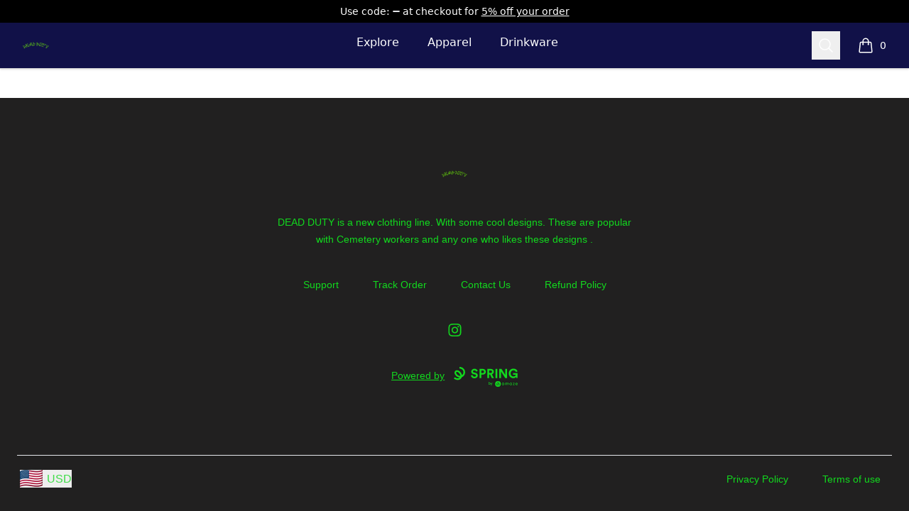

--- FILE ---
content_type: text/html; charset=utf-8
request_url: https://www.deadduty.com/listing/dead-duty-2005?product=87
body_size: 13949
content:
<!DOCTYPE html><html lang="en"><head><meta charSet="utf-8"/><meta name="viewport" content="width=device-width, initial-scale=1"/><link rel="stylesheet" href="/_next/static/css/0bf0876fc4c35dc8.css" data-precedence="next"/><link rel="stylesheet" href="/_next/static/css/2230b946a4f6ba6c.css" data-precedence="next"/><link rel="stylesheet" href="/_next/static/css/35fcb7e55b6c8128.css" data-precedence="next"/><link rel="stylesheet" href="/_next/static/css/54d67d5b6723d9ad.css" data-precedence="next"/><link rel="preload" as="script" fetchPriority="low" href="/_next/static/chunks/webpack-a515f70c97547fc2.js"/><script src="/_next/static/chunks/fd9d1056-7f14ed7b900e8602.js" async=""></script><script src="/_next/static/chunks/2117-3e63d5b11e36f298.js" async=""></script><script src="/_next/static/chunks/main-app-fb757dbf2494d41f.js" async=""></script><script src="/_next/static/chunks/4517-e47556b6982deabf.js" async=""></script><script src="/_next/static/chunks/8073-55938de9fb83387b.js" async=""></script><script src="/_next/static/chunks/7648-cd19b4f025351e65.js" async=""></script><script src="/_next/static/chunks/3554-21c4344e01292d8f.js" async=""></script><script src="/_next/static/chunks/8726-1abffdc4383fe99f.js" async=""></script><script src="/_next/static/chunks/2092-da240ff0ab5262d5.js" async=""></script><script src="/_next/static/chunks/977-b24d6ab36ed1ac26.js" async=""></script><script src="/_next/static/chunks/3773-834c55c4e36a9f6e.js" async=""></script><script src="/_next/static/chunks/7717-d920b685d3b3bbf4.js" async=""></script><script src="/_next/static/chunks/5707-ba5638d7eb484e09.js" async=""></script><script src="/_next/static/chunks/5903-e00591f7141fd2f0.js" async=""></script><script src="/_next/static/chunks/4714-c48d191f2dcf3f40.js" async=""></script><script src="/_next/static/chunks/app/store_/%5BencodedOrigin%5D/%5Bfulfillment%5D/%5Bcurrency%5D/%5BstoreSlug%5D/%5Bpage%5D/listing/%5BlistingId%5D/%5BproductId%5D/page-9ca447a218021777.js" async=""></script><script src="/_next/static/chunks/1081-95fee474469d8108.js" async=""></script><script src="/_next/static/chunks/1451-d08d323acb50cf34.js" async=""></script><script src="/_next/static/chunks/9660-38020ae3f363a581.js" async=""></script><script src="/_next/static/chunks/8003-81dede28ded6b989.js" async=""></script><script src="/_next/static/chunks/4311-7f26fc80d31e7c47.js" async=""></script><script src="/_next/static/chunks/app/layout-18190b8647ff4027.js" async=""></script><script src="/_next/static/chunks/3357-186527809bde98b5.js" async=""></script><script src="/_next/static/chunks/app/error-817f35757dfbb40e.js" async=""></script><script src="/_next/static/chunks/3145-cd0fd6bac37f5957.js" async=""></script><script src="/_next/static/chunks/app/not-found-1062bce175e1d2e8.js" async=""></script><script src="/_next/static/chunks/app/global-error-002cf38a85202493.js" async=""></script><script src="/_next/static/chunks/5520-f92c17e927572ca8.js" async=""></script><script src="/_next/static/chunks/188-49dace28e78744ce.js" async=""></script><script src="/_next/static/chunks/5824-6ac4375ce2c81809.js" async=""></script><script src="/_next/static/chunks/4569-6136cfea1b67afdd.js" async=""></script><script src="/_next/static/chunks/125-0246956f996ea994.js" async=""></script><script src="/_next/static/chunks/app/store_/%5BencodedOrigin%5D/%5Bfulfillment%5D/%5Bcurrency%5D/%5BstoreSlug%5D/%5Bpage%5D/layout-e5918215a092a479.js" async=""></script><script src="/_next/static/chunks/6542-44d3ce837b081785.js" async=""></script><script src="/_next/static/chunks/app/store_/%5BencodedOrigin%5D/%5Bfulfillment%5D/%5Bcurrency%5D/%5BstoreSlug%5D/%5Bpage%5D/listing/%5BlistingId%5D/%5BproductId%5D/layout-32d95cbdb6ea8a9b.js" async=""></script><title>DEAD DUTY 
 - DEAD DUTY</title><meta name="description" content="Classic fit, unisex. T-shirt fit is snug; size up for looser fit."/><link rel="canonical" href="http://www.deadduty.com/listing/dead-duty-2005?product=87"/><meta property="og:title" content="DEAD DUTY 
 - DEAD DUTY"/><meta property="og:description" content="Classic fit, unisex. T-shirt fit is snug; size up for looser fit."/><meta property="og:url" content="http://www.deadduty.com/listing/dead-duty-2005?product=87"/><meta property="og:site_name" content="DEAD DUTY 
"/><meta property="og:image" content="https://mockup-api.teespring.com/v3/image/lwIT6nHOQwJPhyB6nKXRE9wsTuc/500/500.jpg"/><meta property="og:type" content="website"/><meta name="twitter:card" content="summary_large_image"/><meta name="twitter:title" content="DEAD DUTY 
 - DEAD DUTY"/><meta name="twitter:description" content="Classic fit, unisex. T-shirt fit is snug; size up for looser fit."/><meta name="twitter:image" content="https://mockup-api.teespring.com/v3/image/lwIT6nHOQwJPhyB6nKXRE9wsTuc/500/500.jpg"/><link rel="icon" href="/favicon.png"/><link rel="icon" href="https://premium-storefronts.s3.amazonaws.com/storefronts/the-patriot-17/assets/favicon.png"/><script src="/_next/static/chunks/polyfills-42372ed130431b0a.js" noModule=""></script></head><body><!--$--><!--/$--><div class="Layout_container__mF4wc"><div class="Header_headerMainContainer___Ob9r "><div class="MessageBanner_container__1iCH5"><div class="MessageBanner_message__9ko9E fade-in-out"><div class="MessageBannerItemPromo_container__UFzYw"><p class="promocode_content">Use code:</p><button type="button" class="MessageBannerItemPromo_promoCodeButton__Lo6jn"></button><p class="MessageBannerItemPromo_hideInMobile__XEudm">at checkout</p><p class="flex space-x-1">for</p><div class="underline">5% off your order</div></div></div></div><div class="Header_headerContainer__Ta6Mf" style="background-color:#111148;color:#ffffff"><header class="Header_headerContent__S7CN0"><div class="Header_headerMain__dOUq7"><div class="BurgerButton_container__Oc0Zl " data-label="burger-button"><button type="button" class="BurgerButton_button__Hjfva" data-testid="burger-button"><span class="BurgerButton_srOnly__WPP_Z">Open menu</span><svg xmlns="http://www.w3.org/2000/svg" fill="none" viewBox="0 0 24 24" stroke-width="1.5" stroke="currentColor" aria-hidden="true" data-slot="icon" class="BurgerButton_icon__5cK4o"><path stroke-linecap="round" stroke-linejoin="round" d="M3.75 6.75h16.5M3.75 12h16.5m-16.5 5.25h16.5"></path></svg></button></div><div class="StoreLogo_storeLogoDiv__SrutM "><a href="/"><span class="sr-only">DEAD DUTY 
</span><div class="StoreLogo_storeLogoContainer__RFyZ3" style="max-height:44px"><img alt="store logo" data-testid="store-logo" loading="lazy" decoding="async" data-nimg="fill" class="StoreLogo_storeLogoImage__okoa8" style="position:absolute;height:100%;width:100%;left:0;top:0;right:0;bottom:0;color:transparent" src="https://premium-storefronts.s3.amazonaws.com/storefronts/the-patriot-17/assets/logo.png"/></div></a></div><nav aria-label="Top navigation" class="NavTop_componentWrapper__JP1OY"><div class="NavTop_navContentContainer__wn0X1"><div class="NavTop_collectionActiveClass__yJYoc NavTop_collectionDefaultClass__M_QVk false group delayed-fade-in"><a class="false NavTop_collectionLinkClass__ZkQWS" href="/">Explore</a><div class="NavTop_subCollectionClass__yz6E_ group-hover:flex"></div></div><div class="NavTop_collectionInActiveClass__Tadmd NavTop_collectionDefaultClass__M_QVk false group delayed-fade-in"><a class="false NavTop_collectionLinkClass__ZkQWS" href="/apparel">Apparel</a><div class="NavTop_subCollectionClass__yz6E_ group-hover:flex"><a class="NavTop_subCollectionDefaultClass__7KtpA" href="/unisex-men-s-t-shirts">Unisex / Men&#x27;s T-Shirts</a><a class="NavTop_subCollectionDefaultClass__7KtpA" href="/women-s-t-shirts">Women&#x27;s T-Shirts</a><a class="NavTop_subCollectionDefaultClass__7KtpA" href="/hoodies-sweatshirts">Hoodies &amp; Sweatshirts</a><a class="NavTop_subCollectionDefaultClass__7KtpA" href="/tank-tops">Tank Tops</a><a class="NavTop_subCollectionDefaultClass__7KtpA" href="/kids-babies">Kids &amp; Babies</a><a class="NavTop_subCollectionDefaultClass__7KtpA" href="/long-sleeve-tees">Long Sleeve Tees</a></div></div><div class="NavTop_collectionInActiveClass__Tadmd NavTop_collectionDefaultClass__M_QVk false group delayed-fade-in"><a class="false NavTop_collectionLinkClass__ZkQWS" href="/Drinkware">Drinkware</a><div class="NavTop_subCollectionClass__yz6E_ group-hover:flex"><a class="NavTop_subCollectionDefaultClass__7KtpA" href="/mugs">Mugs</a></div></div></div></nav><div class="Header_headerEnd__26BAf"><button type="button" class="SearchComponent_searchButton__uxa3e"><span class="sr-only">Search</span><svg xmlns="http://www.w3.org/2000/svg" fill="none" viewBox="0 0 24 24" stroke-width="1.5" stroke="currentColor" aria-hidden="true" data-slot="icon" class="SearchComponent_iconStyle__oc5Sg"><path stroke-linecap="round" stroke-linejoin="round" d="m21 21-5.197-5.197m0 0A7.5 7.5 0 1 0 5.196 5.196a7.5 7.5 0 0 0 10.607 10.607Z"></path></svg></button><div class="CartComponent_cartComponent__9yu2E" style="color:#ffffff"><a class="CartComponent_cartLink__sUEf5" href="/cart"><svg xmlns="http://www.w3.org/2000/svg" fill="none" viewBox="0 0 24 24" stroke-width="1.5" stroke="currentColor" aria-hidden="true" data-slot="icon" class="CartComponent_shoppingBagIcon__1ynyp"><path stroke-linecap="round" stroke-linejoin="round" d="M15.75 10.5V6a3.75 3.75 0 1 0-7.5 0v4.5m11.356-1.993 1.263 12c.07.665-.45 1.243-1.119 1.243H4.25a1.125 1.125 0 0 1-1.12-1.243l1.264-12A1.125 1.125 0 0 1 5.513 7.5h12.974c.576 0 1.059.435 1.119 1.007ZM8.625 10.5a.375.375 0 1 1-.75 0 .375.375 0 0 1 .75 0Zm7.5 0a.375.375 0 1 1-.75 0 .375.375 0 0 1 .75 0Z"></path></svg><span class="CartComponent_cartQuantityText__MSzNr">0</span><span class="CartComponent_srOnly__6QW81">items in cart, view bag</span></a></div></div></div></header></div></div><div class="flex-1"><main class="Layout_main__OvE9U "></main></div><footer aria-labelledby="footer-heading" style="background-color:#212020;color:#12d91e"><h2 id="footer-heading" class="Footer_footerHeading__K8Ukf">Footer</h2><div class="Footer_footerContainer__35uv8"><div class="Footer_footerInnerContainer__xAPTP"><div class="StoreLogo_storeLogoDiv__SrutM Footer_footerLogo__QyX_T"><a href="/"><span class="sr-only">DEAD DUTY 
</span><div class="StoreLogo_storeLogoContainer__RFyZ3" style="max-height:44px"><img alt="store logo" data-testid="store-logo" loading="lazy" decoding="async" data-nimg="fill" class="StoreLogo_storeLogoImage__okoa8" style="position:absolute;height:100%;width:100%;left:0;top:0;right:0;bottom:0;color:transparent" src="https://premium-storefronts.s3.amazonaws.com/storefronts/the-patriot-17/assets/logo.png"/></div></a></div><p class="Footer_aboutText__fnzvm">DEAD DUTY is a new clothing line. With some cool designs. These are popular 
with Cemetery workers and any one who likes these designs .</p><nav class="Footer_footerNav__GOTj_" aria-label="Footer"><div class="Footer_footerItem__FPwv3"><a class="Footer_footerLink__5gHlg" target="_blank" href="https://sprisupport.zendesk.com/hc/en-us/requests/new">Support</a></div><div class="Footer_footerItem__FPwv3"><a class="Footer_footerLink__5gHlg" target="_blank" href="https://teespring.com/track/?utm_source=store&amp;utm_medium=footer&amp;utm_campaign=track_order_link">Track Order</a></div><div class="Footer_footerItem__FPwv3"><a class="Footer_footerLink__5gHlg" target="_blank" href="https://sprisupport.zendesk.com/hc/en-us/requests/new">Contact Us</a></div><div class="Footer_footerItem__FPwv3"><a class="Footer_footerLink__5gHlg" target="_blank" href="https://sprisupport.zendesk.com/hc/en-us/articles/12171053036685-Returns-And-Cancellations">Refund Policy</a></div></nav><ul class="Footer_socialMediaContainer__JucEQ"><li class="Footer_socialMediaLink__LJjho" aria-label="Instagram"><a href="https://deadduty.com/"><span class="sr-only">Instagram</span><svg xmlns="http://www.w3.org/2000/svg" viewBox="0 0 24 24" fill="currentColor" stroke="currentColor" stroke-width="0" stroke-linecap="round" stroke-linejoin="round" class="Footer_socialMediaIcon__nD1vB" aria-hidden="true"><title>Instagram</title><path d="M12.499 7.37695C9.94498 7.37695 7.87598 9.44695 7.87598 12C7.87598 14.554 9.94498 16.624 12.499 16.624C15.051 16.624 17.122 14.554 17.122 12C17.122 9.44695 15.051 7.37695 12.499 7.37695ZM12.499 15.004C10.84 15.004 9.49498 13.659 9.49498 12.001C9.49498 10.342 10.84 8.99795 12.499 8.99795C14.158 8.99795 15.501 10.342 15.501 12.001C15.501 13.659 14.158 15.004 12.499 15.004Z"></path><path d="M17.306 8.28491C17.9014 8.28491 18.384 7.80227 18.384 7.20691C18.384 6.61154 17.9014 6.12891 17.306 6.12891C16.7107 6.12891 16.228 6.61154 16.228 7.20691C16.228 7.80227 16.7107 8.28491 17.306 8.28491Z"></path><path d="M21.033 6.11088C20.564 4.90188 19.609 3.94588 18.4 3.47888C17.701 3.21588 16.962 3.07488 16.214 3.05888C15.251 3.01688 14.946 3.00488 12.504 3.00488C10.062 3.00488 9.74901 3.00488 8.79401 3.05888C8.04801 3.07388 7.30901 3.21488 6.61001 3.47888C5.40001 3.94588 4.44501 4.90188 3.97701 6.11088C3.71401 6.81088 3.57301 7.54888 3.55801 8.29688C3.51501 9.25888 3.50201 9.56388 3.50201 12.0069C3.50201 14.4489 3.50201 14.7599 3.55801 15.7169C3.57301 16.4649 3.71401 17.2029 3.97701 17.9039C4.44601 19.1119 5.40101 20.0679 6.61101 20.5359C7.30701 20.8079 8.04601 20.9619 8.79601 20.9859C9.75901 21.0279 10.064 21.0409 12.506 21.0409C14.948 21.0409 15.261 21.0409 16.216 20.9859C16.963 20.9709 17.702 20.8289 18.402 20.5669C19.611 20.0979 20.566 19.1429 21.035 17.9339C21.298 17.2339 21.439 16.4959 21.454 15.7479C21.497 14.7859 21.51 14.4809 21.51 12.0379C21.51 9.59488 21.51 9.28488 21.454 8.32788C21.441 7.56988 21.301 6.81888 21.033 6.11088ZM19.815 15.6429C19.808 16.2189 19.704 16.7899 19.504 17.3309C19.199 18.1179 18.578 18.7399 17.792 19.0419C17.257 19.2409 16.693 19.3449 16.122 19.3529C15.172 19.3969 14.904 19.4079 12.468 19.4079C10.03 19.4079 9.78101 19.4079 8.81301 19.3529C8.24401 19.3459 7.67801 19.2409 7.14401 19.0419C6.35501 18.7409 5.73001 18.1189 5.42501 17.3309C5.22901 16.7969 5.12301 16.2319 5.11401 15.6619C5.07101 14.7119 5.06101 14.4439 5.06101 12.0079C5.06101 9.57088 5.06101 9.32188 5.11401 8.35288C5.12101 7.77688 5.22501 7.20688 5.42501 6.66588C5.73001 5.87688 6.35501 5.25588 7.14401 4.95388C7.67801 4.75588 8.24401 4.65088 8.81301 4.64288C9.76401 4.59988 10.031 4.58788 12.468 4.58788C14.905 4.58788 15.155 4.58788 16.122 4.64288C16.693 4.64988 17.257 4.75488 17.792 4.95388C18.578 5.25688 19.199 5.87888 19.504 6.66588C19.7 7.19988 19.806 7.76488 19.815 8.33488C19.858 9.28588 19.869 9.55288 19.869 11.9899C19.869 14.4259 19.869 14.6879 19.826 15.6439H19.815V15.6429Z"></path></svg></a></li></ul><p class="Footer_poweredByText__Z_rfx"><a target="_blank" rel="noopener noreferrer" class="Footer_poweredByLink___EZjD" href="https://www.spri.ng/">Powered by<span class="Footer_springLogoContainer__6W_tM"><svg fill="currentColor" viewBox="0 0 156 48" xmlns="http://www.w3.org/2000/svg"><g clip-path="url(#a)"><path d="M9.273 31.533c-2.425 0-5.85-.705-9.273-3.77l2.686-2.972c4.798 4.3 9.797 2.601 11.343 1.165.11-.1.213-.2.311-.304-5.053-.49-8.747-4.054-9.002-4.305C1.468 17.554.591 12.4 3.344 9.615c2.75-2.783 7.935-2 11.806 1.785.338.323 4.111 4.004 4.856 8.675a8.895 8.895 0 0 0 3.6-7.128c0-2.414-.936-4.65-2.634-6.293-1.767-1.713-4.254-2.655-7.004-2.655V0c3.8 0 7.282 1.344 9.805 3.787 2.482 2.404 3.849 5.658 3.849 9.16 0 5.307-3.28 10-8.07 11.938-.546 1.445-1.473 2.78-2.778 3.994-1.28 1.188-3.781 2.507-6.968 2.64a8.33 8.33 0 0 1-.533.014zM7.582 11.93c-.56 0-1.042.15-1.378.493-.989 1.001-.364 3.815 1.952 6.082l.011.011c.034.03 3.658 3.533 7.946 3.174v-.009c.02-3.775-3.705-7.353-3.745-7.39-.008-.008-.02-.016-.025-.025-1.372-1.347-3.324-2.336-4.761-2.336zM54.364 11.3c-.224-1.214-1.23-3.107-4.044-3.099-2.096.009-3.465 1.35-3.46 2.814.006 1.213.79 2.175 2.418 2.482l3.097.58c4.036.764 6.201 3.368 6.212 6.48.012 3.391-2.82 6.827-7.976 6.844-5.876.022-8.484-3.734-8.84-6.877l3.997-1.074c.196 2.178 1.734 4.133 4.86 4.122 2.313-.008 3.59-1.166 3.585-2.722-.006-1.274-.978-2.267-2.697-2.604l-3.098-.611c-3.535-.703-5.826-2.967-5.837-6.297-.014-3.92 3.506-6.92 7.694-6.938 5.375-.02 7.45 3.21 7.96 5.697L54.364 11.3zM67.018 18.566l.03 8.31-4.313.017-.08-22.063 8.281-.03c4.375-.018 7.294 2.866 7.308 6.85.014 4.016-2.882 6.888-7.257 6.905l-3.969.011zm3.425-3.717c2.157-.008 3.465-1.257 3.46-3.156-.009-1.96-1.325-3.171-3.482-3.163l-3.406.011.023 6.317 3.405-.009zM88.614 18.371l-2.249.009.031 8.496h-4.344L81.97 4.83l8.657-.03c4.313-.018 7.075 2.93 7.089 6.759.011 3.081-1.793 5.42-4.697 6.271l4.784 9.007-4.815.017-4.375-8.483zm1.238-3.709c2.188-.008 3.465-1.257 3.46-3.062-.006-1.868-1.295-3.075-3.482-3.067l-3.501.014.022 6.13 3.501-.015zM125.533 26.837l-10.122-15.616.056 15.653-4.314.016-.081-22.063 5.375-.02 9.273 14.563-.053-14.596 4.314-.017.081 22.064-4.529.016zM106.369 26.874l-4.313.017-.081-22.064 4.335-.02.059 22.067zM152.163 26.598l-.291-2.521c-.995 1.497-3.177 2.997-6.521 3.011-5.968.023-11.08-4.316-11.108-11.441-.025-7.128 5.302-11.534 11.304-11.556 5.815-.022 9.047 3.36 10.153 6.748l-4.12 1.478c-.568-1.957-2.422-4.225-6.016-4.21-3.344.01-6.963 2.297-6.943 7.526.019 4.98 3.31 7.551 7.03 7.537 4.095-.014 5.68-2.76 5.924-4.316l-7.002.025-.014-3.734 11.063-.04.042 11.484-3.501.009z"></path><g filter="url(#b)"><path d="M122.009 43.866v-1.052c-.035.11-.138.261-.309.454a2.388 2.388 0 0 1-.69.526c-.289.154-.631.23-1.026.23-.499 0-.953-.118-1.361-.355a2.63 2.63 0 0 1-.966-.993c-.237-.43-.355-.931-.355-1.505 0-.575.118-1.074.355-1.5.241-.429.563-.762.966-.999a2.626 2.626 0 0 1 1.361-.361c.39 0 .728.07 1.013.21a2.3 2.3 0 0 1 .69.486c.176.185.279.342.309.474v-1.013h1.131v5.398h-1.118zm-3.576-2.695c0 .39.085.727.256 1.012.171.285.392.507.664.664.276.154.57.23.881.23.333 0 .631-.078.894-.236.263-.158.472-.38.625-.664.153-.29.23-.625.23-1.006 0-.382-.077-.715-.23-1a1.678 1.678 0 0 0-1.519-.914c-.311 0-.605.08-.881.237-.272.158-.493.38-.664.664-.171.285-.256.623-.256 1.013zM132.053 38.31c.399 0 .74.088 1.025.264.285.17.502.434.651.788.154.356.23.81.23 1.362v3.142h-1.13v-2.912c0-.583-.082-1.022-.244-1.315-.162-.294-.458-.44-.887-.44-.228 0-.447.063-.658.19a1.4 1.4 0 0 0-.513.572c-.131.258-.197.59-.197.993v2.912h-1.065v-2.912c0-.583-.101-1.022-.303-1.315a.97.97 0 0 0-.848-.44c-.232 0-.451.06-.657.183-.202.119-.366.307-.493.566-.127.258-.191.594-.191 1.006v2.912h-1.137v-5.398h1.137v.829c.048-.136.151-.28.309-.434.162-.154.368-.283.618-.388a2.12 2.12 0 0 1 .848-.165c.325 0 .596.066.816.198.219.131.392.293.519.486.127.189.215.37.263.546a1.55 1.55 0 0 1 .355-.565c.175-.193.397-.351.664-.474a2.04 2.04 0 0 1 .888-.19zM140.801 43.866v-1.052c-.035.11-.138.261-.309.454a2.388 2.388 0 0 1-.69.526c-.289.154-.631.23-1.026.23-.499 0-.953-.118-1.361-.355a2.63 2.63 0 0 1-.966-.993c-.237-.43-.355-.931-.355-1.505 0-.575.118-1.074.355-1.5.241-.429.563-.762.966-.999a2.626 2.626 0 0 1 1.361-.361c.39 0 .728.07 1.013.21a2.3 2.3 0 0 1 .69.486c.176.185.279.342.309.474v-1.013h1.131v5.398h-1.118zm-3.576-2.695c0 .39.085.727.256 1.012.171.285.392.507.664.664.276.154.57.23.881.23.333 0 .631-.078.894-.236.263-.158.472-.38.625-.664.153-.29.23-.625.23-1.006 0-.382-.077-.715-.23-1a1.678 1.678 0 0 0-1.519-.914c-.311 0-.605.08-.881.237-.272.158-.493.38-.664.664-.171.285-.256.623-.256 1.013zM144.158 38.468h4.708l-3.229 4.53h3.097v.868h-4.944l3.228-4.536h-2.86v-.862zM151.54 41.4c.005.325.075.621.211.888.136.268.337.48.605.638.271.158.604.237.999.237.333 0 .616-.048.848-.145a1.877 1.877 0 0 0 .901-.73l.559.69c-.145.211-.322.395-.533.553a2.205 2.205 0 0 1-.756.362 3.915 3.915 0 0 1-1.091.131c-.579 0-1.081-.123-1.506-.368a2.538 2.538 0 0 1-.973-1.032c-.228-.443-.342-.95-.342-1.52 0-.525.107-.998.322-1.42.215-.424.526-.76.934-1.005.412-.246.907-.369 1.486-.369.53 0 .99.112 1.381.336.394.219.699.53.913.934.22.403.329.885.329 1.446a5.225 5.225 0 0 1-.02.375h-4.267zm3.196-.86a1.502 1.502 0 0 0-.158-.592 1.353 1.353 0 0 0-.473-.553c-.22-.153-.516-.23-.888-.23-.386 0-.697.075-.934.224a1.42 1.42 0 0 0-.513.546c-.109.21-.173.412-.19.604h3.156zM111.138 42.126h.004l-.886-1.539a1.078 1.078 0 0 0-.689-.482l-.026-.004c-.314-.058-.597.044-.807.325l-.016.02-.035.051-.03.044-.044.065-.048.074-.067.103-.088.141-.12.194h.002l1.117 2.014a.998.998 0 0 0 1.368.364 1 1 0 0 0 .378-1.347l-.011-.02-.002-.003z"></path><path d="M109.571 39.445l.027.005-.773-1.34c-.223-.383-.509-.575-.927-.582h-.028c-.392 0-.726.201-.939.559l-.013.023-2.319 4.016a.997.997 0 0 0 .367 1.368.999.999 0 0 0 1.356-.343l.245-.42.201-.344.145-.247.143-.242.141-.238.168-.281.111-.185.164-.27.131-.212.069-.11.097-.153.06-.092.028-.044.053-.079.048-.071.033-.048.02-.03.037-.051c.346-.457.84-.653 1.359-.586l-.004-.003z"></path><path d="M107.868 34.158a6.921 6.921 0 1 0 0 13.842 6.921 6.921 0 0 0 0-13.842zm3.228 9.9a1.651 1.651 0 0 1-2.247-.584l-.014-.024-.941-1.698-.023.04-.192.32-.071.12-.215.365-.143.247-.256.44-.102.178a1.652 1.652 0 0 1-2.872-1.631l.014-.023 2.321-4.021c.323-.568.877-.907 1.518-.907s1.16.311 1.499.877l.017.03 2.318 4.016h-.004l.011.023a1.65 1.65 0 0 1-.616 2.233l-.002-.002z"></path></g><path d="M87.326 42.89c-.358 0-.675-.07-.953-.212a1.644 1.644 0 0 1-.648-.601l-.101.703h-.88v-6.661h.981v2.784c.149-.215.352-.407.611-.573.26-.167.592-.25 1-.25.443 0 .835.105 1.174.315.34.21.605.496.796.86.197.364.296.777.296 1.24 0 .462-.099.876-.296 1.24a2.202 2.202 0 0 1-.796.85c-.339.204-.734.306-1.184.306zm-.166-.85c.419 0 .764-.142 1.036-.426.271-.29.407-.666.407-1.129 0-.302-.062-.57-.185-.804a1.359 1.359 0 0 0-.51-.546 1.378 1.378 0 0 0-.749-.204c-.419 0-.764.145-1.036.435-.265.29-.398.663-.398 1.12 0 .462.133.838.398 1.128.272.284.617.426 1.036.426zm3.466 2.775l1.1-2.414h-.268l-1.813-4.21h1.064l1.406 3.395 1.471-3.395h1.036l-2.96 6.624h-1.036z"></path></g><defs><filter id="b" x="97.488" y="31.053" width="61.798" height="20.761" filterUnits="userSpaceOnUse" color-interpolation-filters="sRGB"><feFlood flood-opacity="0" result="BackgroundImageFix"></feFlood><feColorMatrix in="SourceAlpha" values="0 0 0 0 0 0 0 0 0 0 0 0 0 0 0 0 0 0 127 0" result="hardAlpha"></feColorMatrix><feOffset dy=".355"></feOffset><feGaussianBlur stdDeviation="1.73"></feGaussianBlur><feComposite in2="hardAlpha" operator="out"></feComposite><feColorMatrix values="0 0 0 0 0 0 0 0 0 0 0 0 0 0 0 0 0 0 0.25 0"></feColorMatrix><feBlend in2="BackgroundImageFix" result="effect1_dropShadow_202_3188"></feBlend><feBlend in="SourceGraphic" in2="effect1_dropShadow_202_3188" result="shape"></feBlend></filter><clipPath id="a"><path d="M0 0h155.827v48H0z"></path></clipPath></defs></svg></span></a></p></div><div class="Footer_footerBottomContainer__DsHMy"><div class="Footer_footerBottomItem__XTFnE"><div class="fade-in"><div class="Footer_regionCurrency__RFTUu"><button aria-label="region-and-currency" type="button" class="RegionAndCurrencyComponent_regionAndCurrencyButton__s_WNG"><img alt="Country Picker country flag" loading="lazy" width="25" height="25" decoding="async" data-nimg="1" class="RegionAndCurrencyComponent_regionAndCurrencyImage__rwQGM" style="color:transparent" src="https://flagcdn.com/32x24/us.png"/><span class="RegionAndCurrencyComponent_regionAndCurrencyTitle__ok4CE">USD</span></button></div></div></div><ul class="Footer_footerList__a2e7q"><li class="Footer_footerListItem__ziXdp"><a rel="noreferrer" target="_blank" href="/privacy-policy">Privacy Policy</a></li><li class="Footer_footerListItem__ziXdp"><a rel="noreferrer" target="_blank" href="/terms-of-use">Terms of use</a></li></ul></div></div></footer></div><script src="/_next/static/chunks/webpack-a515f70c97547fc2.js" async=""></script><script>(self.__next_f=self.__next_f||[]).push([0]);self.__next_f.push([2,null])</script><script>self.__next_f.push([1,"1:HL[\"/_next/static/css/0bf0876fc4c35dc8.css\",\"style\"]\n2:HL[\"/_next/static/css/2230b946a4f6ba6c.css\",\"style\"]\n3:HL[\"/_next/static/css/35fcb7e55b6c8128.css\",\"style\"]\n4:HL[\"/_next/static/css/54d67d5b6723d9ad.css\",\"style\"]\n"])</script><script>self.__next_f.push([1,"5:I[12846,[],\"\"]\n7:I[19107,[],\"ClientPageRoot\"]\n8:I[64175,[\"4517\",\"static/chunks/4517-e47556b6982deabf.js\",\"8073\",\"static/chunks/8073-55938de9fb83387b.js\",\"7648\",\"static/chunks/7648-cd19b4f025351e65.js\",\"3554\",\"static/chunks/3554-21c4344e01292d8f.js\",\"8726\",\"static/chunks/8726-1abffdc4383fe99f.js\",\"2092\",\"static/chunks/2092-da240ff0ab5262d5.js\",\"977\",\"static/chunks/977-b24d6ab36ed1ac26.js\",\"3773\",\"static/chunks/3773-834c55c4e36a9f6e.js\",\"7717\",\"static/chunks/7717-d920b685d3b3bbf4.js\",\"5707\",\"static/chunks/5707-ba5638d7eb484e09.js\",\"5903\",\"static/chunks/5903-e00591f7141fd2f0.js\",\"4714\",\"static/chunks/4714-c48d191f2dcf3f40.js\",\"4551\",\"static/chunks/app/store_/%5BencodedOrigin%5D/%5Bfulfillment%5D/%5Bcurrency%5D/%5BstoreSlug%5D/%5Bpage%5D/listing/%5BlistingId%5D/%5BproductId%5D/page-9ca447a218021777.js\"],\"default\",1]\na:I[4707,[],\"\"]\n11:I[36423,[],\"\"]\n13:I[88003,[\"4517\",\"static/chunks/4517-e47556b6982deabf.js\",\"8073\",\"static/chunks/8073-55938de9fb83387b.js\",\"7648\",\"static/chunks/7648-cd19b4f025351e65.js\",\"3554\",\"static/chunks/3554-21c4344e01292d8f.js\",\"1081\",\"static/chunks/1081-95fee474469d8108.js\",\"8726\",\"static/chunks/8726-1abffdc4383fe99f.js\",\"1451\",\"static/chunks/1451-d08d323acb50cf34.js\",\"9660\",\"static/chunks/9660-38020ae3f363a581.js\",\"8003\",\"static/chunks/8003-81dede28ded6b989.js\",\"7717\",\"static/chunks/7717-d920b685d3b3bbf4.js\",\"5707\",\"static/chunks/5707-ba5638d7eb484e09.js\",\"4311\",\"static/chunks/4311-7f26fc80d31e7c47.js\",\"5903\",\"static/chunks/5903-e00591f7141fd2f0.js\",\"3185\",\"static/chunks/app/layout-18190b8647ff4027.js\"],\"\"]\n14:I[9481,[\"4517\",\"static/chunks/4517-e47556b6982deabf.js\",\"8073\",\"static/chunks/8073-55938de9fb83387b.js\",\"7648\",\"static/chunks/7648-cd19b4f025351e65.js\",\"3554\",\"static/chunks/3554-21c4344e01292d8f.js\",\"1081\",\"static/chunks/1081-95fee474469d8108.js\",\"8726\",\"static/chunks/8726-1abffdc4383fe99f.js\",\"1451\",\"static/chunks/1451-d08d323acb50cf34.js\",\"9660\",\"static/chunks/9660-38020ae3f363a581.js\",\"8003\",\"static/chunks/8003-81dede28ded6b989.js\",\"7717\",\"static/chunks/7717-d920b685d3b3bbf4.js\",\"5"])</script><script>self.__next_f.push([1,"707\",\"static/chunks/5707-ba5638d7eb484e09.js\",\"4311\",\"static/chunks/4311-7f26fc80d31e7c47.js\",\"5903\",\"static/chunks/5903-e00591f7141fd2f0.js\",\"3185\",\"static/chunks/app/layout-18190b8647ff4027.js\"],\"ZendeskChatbotProvider\"]\n15:I[30372,[\"4517\",\"static/chunks/4517-e47556b6982deabf.js\",\"8073\",\"static/chunks/8073-55938de9fb83387b.js\",\"7648\",\"static/chunks/7648-cd19b4f025351e65.js\",\"3554\",\"static/chunks/3554-21c4344e01292d8f.js\",\"1081\",\"static/chunks/1081-95fee474469d8108.js\",\"8726\",\"static/chunks/8726-1abffdc4383fe99f.js\",\"1451\",\"static/chunks/1451-d08d323acb50cf34.js\",\"9660\",\"static/chunks/9660-38020ae3f363a581.js\",\"8003\",\"static/chunks/8003-81dede28ded6b989.js\",\"7717\",\"static/chunks/7717-d920b685d3b3bbf4.js\",\"5707\",\"static/chunks/5707-ba5638d7eb484e09.js\",\"4311\",\"static/chunks/4311-7f26fc80d31e7c47.js\",\"5903\",\"static/chunks/5903-e00591f7141fd2f0.js\",\"3185\",\"static/chunks/app/layout-18190b8647ff4027.js\"],\"default\"]\n16:I[10376,[\"4517\",\"static/chunks/4517-e47556b6982deabf.js\",\"8073\",\"static/chunks/8073-55938de9fb83387b.js\",\"8726\",\"static/chunks/8726-1abffdc4383fe99f.js\",\"3357\",\"static/chunks/3357-186527809bde98b5.js\",\"7717\",\"static/chunks/7717-d920b685d3b3bbf4.js\",\"5903\",\"static/chunks/5903-e00591f7141fd2f0.js\",\"7601\",\"static/chunks/app/error-817f35757dfbb40e.js\"],\"default\"]\n17:I[13967,[\"4517\",\"static/chunks/4517-e47556b6982deabf.js\",\"8073\",\"static/chunks/8073-55938de9fb83387b.js\",\"7648\",\"static/chunks/7648-cd19b4f025351e65.js\",\"8726\",\"static/chunks/8726-1abffdc4383fe99f.js\",\"3145\",\"static/chunks/3145-cd0fd6bac37f5957.js\",\"7717\",\"static/chunks/7717-d920b685d3b3bbf4.js\",\"5903\",\"static/chunks/5903-e00591f7141fd2f0.js\",\"9160\",\"static/chunks/app/not-found-1062bce175e1d2e8.js\"],\"default\"]\n19:I[21667,[\"4517\",\"static/chunks/4517-e47556b6982deabf.js\",\"8073\",\"static/chunks/8073-55938de9fb83387b.js\",\"8726\",\"static/chunks/8726-1abffdc4383fe99f.js\",\"7717\",\"static/chunks/7717-d920b685d3b3bbf4.js\",\"5903\",\"static/chunks/5903-e00591f7141fd2f0.js\",\"6470\",\"static/chunks/app/global-error-002cf38a85202493.js\"],\"default\"]\nb:[\"encodedOrigin"])</script><script>self.__next_f.push([1,"\",\"http%3A%2F%2Fwww.deadduty.com\",\"d\"]\nc:[\"fulfillment\",\"USA\",\"d\"]\nd:[\"currency\",\"USD\",\"d\"]\ne:[\"storeSlug\",\"the-patriot-17\",\"d\"]\nf:[\"page\",\"default\",\"d\"]\n10:[\"listingId\",\"dead-duty-2005\",\"d\"]\n1a:[]\n"])</script><script>self.__next_f.push([1,"0:[\"$\",\"$L5\",null,{\"buildId\":\"storefront-prod:main-73f236f\",\"assetPrefix\":\"\",\"urlParts\":[\"\",\"listing\",\"dead-duty-2005?product=87\"],\"initialTree\":[\"\",{\"children\":[\"store_\",{\"children\":[[\"encodedOrigin\",\"http%3A%2F%2Fwww.deadduty.com\",\"d\"],{\"children\":[[\"fulfillment\",\"USA\",\"d\"],{\"children\":[[\"currency\",\"USD\",\"d\"],{\"children\":[[\"storeSlug\",\"the-patriot-17\",\"d\"],{\"children\":[[\"page\",\"default\",\"d\"],{\"children\":[\"listing\",{\"children\":[[\"listingId\",\"dead-duty-2005\",\"d\"],{\"children\":[[\"productId\",\"87\",\"d\"],{\"children\":[\"__PAGE__?{\\\"product\\\":\\\"87\\\"}\",{}]}]}]}]}]}]}]}]}]}]},\"$undefined\",\"$undefined\",true],\"initialSeedData\":[\"\",{\"children\":[\"store_\",{\"children\":[[\"encodedOrigin\",\"http%3A%2F%2Fwww.deadduty.com\",\"d\"],{\"children\":[[\"fulfillment\",\"USA\",\"d\"],{\"children\":[[\"currency\",\"USD\",\"d\"],{\"children\":[[\"storeSlug\",\"the-patriot-17\",\"d\"],{\"children\":[[\"page\",\"default\",\"d\"],{\"children\":[\"listing\",{\"children\":[[\"listingId\",\"dead-duty-2005\",\"d\"],{\"children\":[[\"productId\",\"87\",\"d\"],{\"children\":[\"__PAGE__\",{},[[\"$L6\",[\"$\",\"$L7\",null,{\"props\":{\"params\":{\"encodedOrigin\":\"http%3A%2F%2Fwww.deadduty.com\",\"fulfillment\":\"USA\",\"currency\":\"USD\",\"storeSlug\":\"the-patriot-17\",\"page\":\"default\",\"listingId\":\"dead-duty-2005\",\"productId\":\"87\"},\"searchParams\":{}},\"Component\":\"$8\"}],null],null],null]},[[null,\"$L9\"],null],null]},[null,[\"$\",\"$La\",null,{\"parallelRouterKey\":\"children\",\"segmentPath\":[\"children\",\"store_\",\"children\",\"$b\",\"children\",\"$c\",\"children\",\"$d\",\"children\",\"$e\",\"children\",\"$f\",\"children\",\"listing\",\"children\",\"$10\",\"children\"],\"error\":\"$undefined\",\"errorStyles\":\"$undefined\",\"errorScripts\":\"$undefined\",\"template\":[\"$\",\"$L11\",null,{}],\"templateStyles\":\"$undefined\",\"templateScripts\":\"$undefined\",\"notFound\":\"$undefined\",\"notFoundStyles\":\"$undefined\"}]],null]},[null,[\"$\",\"$La\",null,{\"parallelRouterKey\":\"children\",\"segmentPath\":[\"children\",\"store_\",\"children\",\"$b\",\"children\",\"$c\",\"children\",\"$d\",\"children\",\"$e\",\"children\",\"$f\",\"children\",\"listing\",\"children\"],\"error\":\"$undefined\",\"errorStyles\":\"$undefined\",\"errorScripts\":\"$undefined\",\"template\":[\"$\",\"$L11\",null,{}],\"templateStyles\":\"$undefined\",\"templateScripts\":\"$undefined\",\"notFound\":\"$undefined\",\"notFoundStyles\":\"$undefined\"}]],null]},[[[[\"$\",\"link\",\"0\",{\"rel\":\"stylesheet\",\"href\":\"/_next/static/css/2230b946a4f6ba6c.css\",\"precedence\":\"next\",\"crossOrigin\":\"$undefined\"}],[\"$\",\"link\",\"1\",{\"rel\":\"stylesheet\",\"href\":\"/_next/static/css/35fcb7e55b6c8128.css\",\"precedence\":\"next\",\"crossOrigin\":\"$undefined\"}],[\"$\",\"link\",\"2\",{\"rel\":\"stylesheet\",\"href\":\"/_next/static/css/54d67d5b6723d9ad.css\",\"precedence\":\"next\",\"crossOrigin\":\"$undefined\"}]],\"$L12\"],null],null]},[null,[\"$\",\"$La\",null,{\"parallelRouterKey\":\"children\",\"segmentPath\":[\"children\",\"store_\",\"children\",\"$b\",\"children\",\"$c\",\"children\",\"$d\",\"children\",\"$e\",\"children\"],\"error\":\"$undefined\",\"errorStyles\":\"$undefined\",\"errorScripts\":\"$undefined\",\"template\":[\"$\",\"$L11\",null,{}],\"templateStyles\":\"$undefined\",\"templateScripts\":\"$undefined\",\"notFound\":\"$undefined\",\"notFoundStyles\":\"$undefined\"}]],null]},[null,[\"$\",\"$La\",null,{\"parallelRouterKey\":\"children\",\"segmentPath\":[\"children\",\"store_\",\"children\",\"$b\",\"children\",\"$c\",\"children\",\"$d\",\"children\"],\"error\":\"$undefined\",\"errorStyles\":\"$undefined\",\"errorScripts\":\"$undefined\",\"template\":[\"$\",\"$L11\",null,{}],\"templateStyles\":\"$undefined\",\"templateScripts\":\"$undefined\",\"notFound\":\"$undefined\",\"notFoundStyles\":\"$undefined\"}]],null]},[null,[\"$\",\"$La\",null,{\"parallelRouterKey\":\"children\",\"segmentPath\":[\"children\",\"store_\",\"children\",\"$b\",\"children\",\"$c\",\"children\"],\"error\":\"$undefined\",\"errorStyles\":\"$undefined\",\"errorScripts\":\"$undefined\",\"template\":[\"$\",\"$L11\",null,{}],\"templateStyles\":\"$undefined\",\"templateScripts\":\"$undefined\",\"notFound\":\"$undefined\",\"notFoundStyles\":\"$undefined\"}]],null]},[null,[\"$\",\"$La\",null,{\"parallelRouterKey\":\"children\",\"segmentPath\":[\"children\",\"store_\",\"children\",\"$b\",\"children\"],\"error\":\"$undefined\",\"errorStyles\":\"$undefined\",\"errorScripts\":\"$undefined\",\"template\":[\"$\",\"$L11\",null,{}],\"templateStyles\":\"$undefined\",\"templateScripts\":\"$undefined\",\"notFound\":\"$undefined\",\"notFoundStyles\":\"$undefined\"}]],null]},[null,[\"$\",\"$La\",null,{\"parallelRouterKey\":\"children\",\"segmentPath\":[\"children\",\"store_\",\"children\"],\"error\":\"$undefined\",\"errorStyles\":\"$undefined\",\"errorScripts\":\"$undefined\",\"template\":[\"$\",\"$L11\",null,{}],\"templateStyles\":\"$undefined\",\"templateScripts\":\"$undefined\",\"notFound\":\"$undefined\",\"notFoundStyles\":\"$undefined\"}]],null]},[[[[\"$\",\"link\",\"0\",{\"rel\":\"stylesheet\",\"href\":\"/_next/static/css/0bf0876fc4c35dc8.css\",\"precedence\":\"next\",\"crossOrigin\":\"$undefined\"}]],[\"$\",\"html\",null,{\"lang\":\"en\",\"children\":[[\"$\",\"head\",null,{\"children\":[\"$\",\"$L13\",null,{\"id\":\"google-tag-manager\",\"strategy\":\"afterInteractive\",\"children\":\"\\n    (function(w,d,s,l,i){w[l]=w[l]||[];w[l].push({'gtm.start':\\n    new Date().getTime(),event:'gtm.js'});var f=d.getElementsByTagName(s)[0],\\n    j=d.createElement(s),dl=l!='dataLayer'?'\u0026l='+l:'';j.async=true;j.src=\\n    'https://www.googletagmanager.com/gtm.js?id='+i+dl;f.parentNode.insertBefore(j,f);\\n    })(window,document,'script','dataLayer','GTM-5LTK4NG');\\n   \"}]}],[\"$\",\"body\",null,{\"children\":[\"$\",\"$L14\",null,{\"children\":[\"$\",\"$L15\",null,{\"children\":[\"$\",\"$La\",null,{\"parallelRouterKey\":\"children\",\"segmentPath\":[\"children\"],\"error\":\"$16\",\"errorStyles\":[[\"$\",\"link\",\"0\",{\"rel\":\"stylesheet\",\"href\":\"/_next/static/css/a01d43645230c6b8.css\",\"precedence\":\"next\",\"crossOrigin\":\"$undefined\"}]],\"errorScripts\":[],\"template\":[\"$\",\"$L11\",null,{}],\"templateStyles\":\"$undefined\",\"templateScripts\":\"$undefined\",\"notFound\":[\"$\",\"$L17\",null,{}],\"notFoundStyles\":[[\"$\",\"link\",\"0\",{\"rel\":\"stylesheet\",\"href\":\"/_next/static/css/4a091f7719b726b8.css\",\"precedence\":\"next\",\"crossOrigin\":\"$undefined\"}]]}]}]}]}]]}]],null],null],\"couldBeIntercepted\":false,\"initialHead\":[null,\"$L18\"],\"globalErrorComponent\":\"$19\",\"missingSlots\":\"$W1a\"}]\n"])</script><script>self.__next_f.push([1,"1b:I[18206,[\"4517\",\"static/chunks/4517-e47556b6982deabf.js\",\"8073\",\"static/chunks/8073-55938de9fb83387b.js\",\"7648\",\"static/chunks/7648-cd19b4f025351e65.js\",\"3554\",\"static/chunks/3554-21c4344e01292d8f.js\",\"1081\",\"static/chunks/1081-95fee474469d8108.js\",\"8726\",\"static/chunks/8726-1abffdc4383fe99f.js\",\"2092\",\"static/chunks/2092-da240ff0ab5262d5.js\",\"977\",\"static/chunks/977-b24d6ab36ed1ac26.js\",\"3145\",\"static/chunks/3145-cd0fd6bac37f5957.js\",\"1451\",\"static/chunks/1451-d08d323acb50cf34.js\",\"5520\",\"static/chunks/5520-f92c17e927572ca8.js\",\"188\",\"static/chunks/188-49dace28e78744ce.js\",\"3773\",\"static/chunks/3773-834c55c4e36a9f6e.js\",\"8003\",\"static/chunks/8003-81dede28ded6b989.js\",\"5824\",\"static/chunks/5824-6ac4375ce2c81809.js\",\"7717\",\"static/chunks/7717-d920b685d3b3bbf4.js\",\"5707\",\"static/chunks/5707-ba5638d7eb484e09.js\",\"5903\",\"static/chunks/5903-e00591f7141fd2f0.js\",\"4569\",\"static/chunks/4569-6136cfea1b67afdd.js\",\"125\",\"static/chunks/125-0246956f996ea994.js\",\"9278\",\"static/chunks/app/store_/%5BencodedOrigin%5D/%5Bfulfillment%5D/%5Bcurrency%5D/%5BstoreSlug%5D/%5Bpage%5D/layout-e5918215a092a479.js\"],\"UserPreferencesProvider\"]\n1c:I[93281,[\"4517\",\"static/chunks/4517-e47556b6982deabf.js\",\"8073\",\"static/chunks/8073-55938de9fb83387b.js\",\"7648\",\"static/chunks/7648-cd19b4f025351e65.js\",\"3554\",\"static/chunks/3554-21c4344e01292d8f.js\",\"1081\",\"static/chunks/1081-95fee474469d8108.js\",\"8726\",\"static/chunks/8726-1abffdc4383fe99f.js\",\"2092\",\"static/chunks/2092-da240ff0ab5262d5.js\",\"977\",\"static/chunks/977-b24d6ab36ed1ac26.js\",\"3145\",\"static/chunks/3145-cd0fd6bac37f5957.js\",\"1451\",\"static/chunks/1451-d08d323acb50cf34.js\",\"5520\",\"static/chunks/5520-f92c17e927572ca8.js\",\"188\",\"static/chunks/188-49dace28e78744ce.js\",\"3773\",\"static/chunks/3773-834c55c4e36a9f6e.js\",\"8003\",\"static/chunks/8003-81dede28ded6b989.js\",\"5824\",\"static/chunks/5824-6ac4375ce2c81809.js\",\"7717\",\"static/chunks/7717-d920b685d3b3bbf4.js\",\"5707\",\"static/chunks/5707-ba5638d7eb484e09.js\",\"5903\",\"static/chunks/5903-e00591f7141fd2f0.js\",\"4569\",\"static/chunks/4569-6136cfea1b67af"])</script><script>self.__next_f.push([1,"dd.js\",\"125\",\"static/chunks/125-0246956f996ea994.js\",\"9278\",\"static/chunks/app/store_/%5BencodedOrigin%5D/%5Bfulfillment%5D/%5Bcurrency%5D/%5BstoreSlug%5D/%5Bpage%5D/layout-e5918215a092a479.js\"],\"StoreDataProvider\"]\n1d:I[39220,[\"4517\",\"static/chunks/4517-e47556b6982deabf.js\",\"8073\",\"static/chunks/8073-55938de9fb83387b.js\",\"7648\",\"static/chunks/7648-cd19b4f025351e65.js\",\"3554\",\"static/chunks/3554-21c4344e01292d8f.js\",\"1081\",\"static/chunks/1081-95fee474469d8108.js\",\"8726\",\"static/chunks/8726-1abffdc4383fe99f.js\",\"2092\",\"static/chunks/2092-da240ff0ab5262d5.js\",\"977\",\"static/chunks/977-b24d6ab36ed1ac26.js\",\"3145\",\"static/chunks/3145-cd0fd6bac37f5957.js\",\"1451\",\"static/chunks/1451-d08d323acb50cf34.js\",\"5520\",\"static/chunks/5520-f92c17e927572ca8.js\",\"188\",\"static/chunks/188-49dace28e78744ce.js\",\"3773\",\"static/chunks/3773-834c55c4e36a9f6e.js\",\"8003\",\"static/chunks/8003-81dede28ded6b989.js\",\"5824\",\"static/chunks/5824-6ac4375ce2c81809.js\",\"7717\",\"static/chunks/7717-d920b685d3b3bbf4.js\",\"5707\",\"static/chunks/5707-ba5638d7eb484e09.js\",\"5903\",\"static/chunks/5903-e00591f7141fd2f0.js\",\"4569\",\"static/chunks/4569-6136cfea1b67afdd.js\",\"125\",\"static/chunks/125-0246956f996ea994.js\",\"9278\",\"static/chunks/app/store_/%5BencodedOrigin%5D/%5Bfulfillment%5D/%5Bcurrency%5D/%5BstoreSlug%5D/%5Bpage%5D/layout-e5918215a092a479.js\"],\"default\"]\n1e:I[21599,[\"4517\",\"static/chunks/4517-e47556b6982deabf.js\",\"8073\",\"static/chunks/8073-55938de9fb83387b.js\",\"7648\",\"static/chunks/7648-cd19b4f025351e65.js\",\"3554\",\"static/chunks/3554-21c4344e01292d8f.js\",\"1081\",\"static/chunks/1081-95fee474469d8108.js\",\"8726\",\"static/chunks/8726-1abffdc4383fe99f.js\",\"2092\",\"static/chunks/2092-da240ff0ab5262d5.js\",\"977\",\"static/chunks/977-b24d6ab36ed1ac26.js\",\"3145\",\"static/chunks/3145-cd0fd6bac37f5957.js\",\"1451\",\"static/chunks/1451-d08d323acb50cf34.js\",\"5520\",\"static/chunks/5520-f92c17e927572ca8.js\",\"188\",\"static/chunks/188-49dace28e78744ce.js\",\"3773\",\"static/chunks/3773-834c55c4e36a9f6e.js\",\"8003\",\"static/chunks/8003-81dede28ded6b989.js\",\"5824\",\"static/chunks/5824-6ac437"])</script><script>self.__next_f.push([1,"5ce2c81809.js\",\"7717\",\"static/chunks/7717-d920b685d3b3bbf4.js\",\"5707\",\"static/chunks/5707-ba5638d7eb484e09.js\",\"5903\",\"static/chunks/5903-e00591f7141fd2f0.js\",\"4569\",\"static/chunks/4569-6136cfea1b67afdd.js\",\"125\",\"static/chunks/125-0246956f996ea994.js\",\"9278\",\"static/chunks/app/store_/%5BencodedOrigin%5D/%5Bfulfillment%5D/%5Bcurrency%5D/%5BstoreSlug%5D/%5Bpage%5D/layout-e5918215a092a479.js\"],\"StoreThemeProvider\"]\n1f:I[49520,[\"4517\",\"static/chunks/4517-e47556b6982deabf.js\",\"8073\",\"static/chunks/8073-55938de9fb83387b.js\",\"7648\",\"static/chunks/7648-cd19b4f025351e65.js\",\"3554\",\"static/chunks/3554-21c4344e01292d8f.js\",\"1081\",\"static/chunks/1081-95fee474469d8108.js\",\"8726\",\"static/chunks/8726-1abffdc4383fe99f.js\",\"2092\",\"static/chunks/2092-da240ff0ab5262d5.js\",\"977\",\"static/chunks/977-b24d6ab36ed1ac26.js\",\"3145\",\"static/chunks/3145-cd0fd6bac37f5957.js\",\"1451\",\"static/chunks/1451-d08d323acb50cf34.js\",\"5520\",\"static/chunks/5520-f92c17e927572ca8.js\",\"188\",\"static/chunks/188-49dace28e78744ce.js\",\"3773\",\"static/chunks/3773-834c55c4e36a9f6e.js\",\"8003\",\"static/chunks/8003-81dede28ded6b989.js\",\"5824\",\"static/chunks/5824-6ac4375ce2c81809.js\",\"7717\",\"static/chunks/7717-d920b685d3b3bbf4.js\",\"5707\",\"static/chunks/5707-ba5638d7eb484e09.js\",\"5903\",\"static/chunks/5903-e00591f7141fd2f0.js\",\"4569\",\"static/chunks/4569-6136cfea1b67afdd.js\",\"125\",\"static/chunks/125-0246956f996ea994.js\",\"9278\",\"static/chunks/app/store_/%5BencodedOrigin%5D/%5Bfulfillment%5D/%5Bcurrency%5D/%5BstoreSlug%5D/%5Bpage%5D/layout-e5918215a092a479.js\"],\"CollectionsProvider\"]\n20:I[6731,[\"4517\",\"static/chunks/4517-e47556b6982deabf.js\",\"8073\",\"static/chunks/8073-55938de9fb83387b.js\",\"7648\",\"static/chunks/7648-cd19b4f025351e65.js\",\"3554\",\"static/chunks/3554-21c4344e01292d8f.js\",\"1081\",\"static/chunks/1081-95fee474469d8108.js\",\"8726\",\"static/chunks/8726-1abffdc4383fe99f.js\",\"2092\",\"static/chunks/2092-da240ff0ab5262d5.js\",\"977\",\"static/chunks/977-b24d6ab36ed1ac26.js\",\"3145\",\"static/chunks/3145-cd0fd6bac37f5957.js\",\"1451\",\"static/chunks/1451-d08d323acb50cf34.js\",\"5520\",\"sta"])</script><script>self.__next_f.push([1,"tic/chunks/5520-f92c17e927572ca8.js\",\"188\",\"static/chunks/188-49dace28e78744ce.js\",\"3773\",\"static/chunks/3773-834c55c4e36a9f6e.js\",\"8003\",\"static/chunks/8003-81dede28ded6b989.js\",\"5824\",\"static/chunks/5824-6ac4375ce2c81809.js\",\"7717\",\"static/chunks/7717-d920b685d3b3bbf4.js\",\"5707\",\"static/chunks/5707-ba5638d7eb484e09.js\",\"5903\",\"static/chunks/5903-e00591f7141fd2f0.js\",\"4569\",\"static/chunks/4569-6136cfea1b67afdd.js\",\"125\",\"static/chunks/125-0246956f996ea994.js\",\"9278\",\"static/chunks/app/store_/%5BencodedOrigin%5D/%5Bfulfillment%5D/%5Bcurrency%5D/%5BstoreSlug%5D/%5Bpage%5D/layout-e5918215a092a479.js\"],\"default\"]\n21:I[52278,[\"4517\",\"static/chunks/4517-e47556b6982deabf.js\",\"8073\",\"static/chunks/8073-55938de9fb83387b.js\",\"7648\",\"static/chunks/7648-cd19b4f025351e65.js\",\"3554\",\"static/chunks/3554-21c4344e01292d8f.js\",\"1081\",\"static/chunks/1081-95fee474469d8108.js\",\"8726\",\"static/chunks/8726-1abffdc4383fe99f.js\",\"2092\",\"static/chunks/2092-da240ff0ab5262d5.js\",\"977\",\"static/chunks/977-b24d6ab36ed1ac26.js\",\"3145\",\"static/chunks/3145-cd0fd6bac37f5957.js\",\"1451\",\"static/chunks/1451-d08d323acb50cf34.js\",\"5520\",\"static/chunks/5520-f92c17e927572ca8.js\",\"188\",\"static/chunks/188-49dace28e78744ce.js\",\"3773\",\"static/chunks/3773-834c55c4e36a9f6e.js\",\"8003\",\"static/chunks/8003-81dede28ded6b989.js\",\"5824\",\"static/chunks/5824-6ac4375ce2c81809.js\",\"7717\",\"static/chunks/7717-d920b685d3b3bbf4.js\",\"5707\",\"static/chunks/5707-ba5638d7eb484e09.js\",\"5903\",\"static/chunks/5903-e00591f7141fd2f0.js\",\"4569\",\"static/chunks/4569-6136cfea1b67afdd.js\",\"125\",\"static/chunks/125-0246956f996ea994.js\",\"9278\",\"static/chunks/app/store_/%5BencodedOrigin%5D/%5Bfulfillment%5D/%5Bcurrency%5D/%5BstoreSlug%5D/%5Bpage%5D/layout-e5918215a092a479.js\"],\"default\"]\n"])</script><script>self.__next_f.push([1,"12:[\"$\",\"$L1b\",null,{\"fulfillment\":\"USA\",\"currency\":\"USD\",\"children\":[\"$\",\"$L1c\",null,{\"storeSlug\":\"the-patriot-17\",\"storeData\":{\"id\":\"2363070\",\"name\":\"DEAD DUTY \\n\",\"slug\":\"the-patriot-17\",\"description\":\"\",\"faviconUrl\":\"\",\"logoUrl\":null,\"socialIdentities\":{\"twitter\":null,\"__typename\":\"SocialIdentity\"},\"sellerId\":7489266,\"sellerToken\":\"usr_c6a64e5794b681d469da63812055cec4b463d279e89d4d8c14498aed0be515ef\",\"marketingPixels\":{\"googleAnalytics\":null,\"googleAdwords\":null,\"googleAdwordsLabel\":null,\"twitter\":null,\"pinterest\":null,\"facebook\":\"2644326125853661\",\"facebookCustomCategory\":null,\"gmcMerchantId\":\"none\",\"__typename\":\"MarketingPixel\"},\"storeErrors\":null,\"promoCodes\":[{\"code\":\"EDM1UQ6OKI\",\"type\":\"percentage\",\"percentage\":5,\"__typename\":\"PromoCodePercentage\"}],\"logoWidth\":300,\"logoHeight\":100,\"useLogo\":false,\"themeColor\":\"rgb(24, 48, 162)\",\"navPrimary\":[],\"bannerUrl\":null,\"linkColor\":\"light\",\"__typename\":\"Store\"},\"children\":[[\"$\",\"$L1d\",null,{}],[\"$\",\"$L1e\",null,{\"storeTheme\":{\"content\":{\"about\":{\"aboutText\":[{\"id\":\"0\",\"text\":\" \",\"__typename\":\"AboutText\"}],\"__typename\":\"About\"},\"categories\":[],\"favicon\":\"{{assetPath}}/favicon.png\",\"footer\":{\"about\":{\"textContent\":\"DEAD DUTY is a new clothing line. With some cool designs. These are popular \\nwith Cemetery workers and any one who likes these designs .\",\"__typename\":\"FooterAbout\"},\"newsletter\":false,\"showSocialIcons\":true,\"hidePoweredBy\":null,\"__typename\":\"Footer\"},\"header\":{\"customLinks\":[],\"hideSearch\":false,\"logo\":\"{{assetPath}}/logo.png\",\"showAbout\":false,\"showCategories\":true,\"showSocialIcons\":true,\"__typename\":\"Header\"},\"heroBanner\":{\"body\":null,\"containerBg\":\"{{assetPath}}/bg_home_banner.png\",\"ctaLink\":\"#featured-products\",\"ctaOpenInNewWindow\":true,\"ctaText\":null,\"subtitle\":\"DEAD DUTY\",\"title\":\"Designs\",\"__typename\":\"HeroBanner\"},\"__typename\":\"Content\"},\"storeKey\":\"the-patriot-17\",\"userId\":7489266,\"meta\":{\"logoHeight\":\"44px\",\"mailchimpAudienceId\":null,\"mailchimpUserId\":null,\"primaryColor\":\"#212020\",\"searchOptions\":{\"placeholder\":\"Search everything\",\"__typename\":\"SearchOptions\"},\"seoTitle\":{\"title\":null,\"keywords\":null,\"description\":null,\"__typename\":\"SeoTitle\"},\"storeId\":\"the-patriot-17\",\"storeName\":\"DEAD DUTY \\n\",\"storeUrl\":null,\"__typename\":\"Meta\"},\"brand\":{\"socialMedia\":[{\"icon\":\"Instagram\",\"id\":\"instagram\",\"label\":\"Instagram\",\"url\":\"https://deadduty.com/\",\"__typename\":\"SocialMedia\"}],\"__typename\":\"Brand\"},\"layout\":{\"productList\":{\"grid\":\"square\",\"__typename\":\"ProductList\"},\"heroBanner\":{\"type\":0,\"__typename\":\"HeroBannerType\"},\"__typename\":\"Layout\"},\"styles\":{\"button\":{\"primary\":{\"color\":\"#FFFFFF\",\"backgroundColor\":\"#212020\",\"borderColor\":\"#212020\",\"__typename\":\"Button\"},\"secondary\":{\"color\":\"#212020\",\"backgroundColor\":\"#FFFFFF\",\"borderColor\":\"#212020\",\"__typename\":\"Button\"},\"__typename\":\"Buttons\"},\"customCSS\":\" \",\"fonts\":[\"https://fonts.googleapis.com/css?family=Roboto+Condensed:700,400\u0026display=swap\",\"https://fonts.googleapis.com/css?family=Muli:400\u0026display=swap\"],\"footer\":{\"bgStyles\":{\"backgroundColor\":\"#212020\",\"__typename\":\"BackgroundStyle\"},\"template\":1,\"textStyles\":{\"color\":\"#12d91e\",\"__typename\":\"TextStyle\"},\"__typename\":\"FooterStyles\"},\"header\":{\"bgStyles\":{\"backgroundColor\":\"#111148\",\"__typename\":\"BackgroundStyle\"},\"logo\":{\"maxHeight\":\"44px\",\"__typename\":\"LogoStyle\"},\"template\":1,\"textStyles\":{\"color\":\"#ffffff\",\"__typename\":\"TextStyle\"},\"__typename\":\"HeaderStyles\"},\"heroBanner\":{\"bgStyles\":{\"backgroundColor\":\"#0b0d0d\",\"__typename\":\"BackgroundStyle\"},\"ctaBtnStyles\":{\"backgroundColor\":\"#FFFFFF\",\"color\":\"#000000\",\"__typename\":\"CTAButtonStyle\"},\"template\":2,\"textStyles\":{\"color\":\"#FFFFFF\",\"__typename\":\"TextStyle\"},\"__typename\":\"HeroBannerStyles\"},\"linkStyles\":{\"color\":\" \",\"textDecoration\":\" \",\"__typename\":\"LinkStyles\"},\"modal\":{\"overlayColor\":\" \",\"closeButtonColor\":\" \",\"__typename\":\"ModalStyle\"},\"primaryColor\":\"#1830a2\",\"search\":{\"closeBtnStyles\":{\"color\":null,\"__typename\":\"TextStyle\"},\"titleStyles\":{\"color\":null,\"__typename\":\"TextStyle\"},\"textStyles\":{\"color\":null,\"__typename\":\"TextStyle\"},\"bgStyles\":{\"backgroundColor\":null,\"__typename\":\"BackgroundStyle\"},\"__typename\":\"SearchStyle\"},\"productList\":{\"titleStyles\":{\"color\":null,\"__typename\":\"TextStyle\"},\"__typename\":\"ProductListStyles\"},\"about\":{\"bgStyles\":{\"backgroundColor\":null,\"__typename\":\"BackgroundStyle\"},\"textStyles\":{\"color\":null,\"__typename\":\"TextStyle\"},\"__typename\":\"ContentBlockStyles\"},\"listing\":{\"bgStyles\":{\"backgroundColor\":null,\"__typename\":\"BackgroundStyle\"},\"textStyles\":{\"color\":null,\"__typename\":\"TextStyle\"},\"__typename\":\"ContentBlockStyles\"},\"typography\":{\"bodyFontFamily\":\"Muli, sans-serif\",\"headingFontFamily\":\"Roboto Condensed, sans-serif\",\"h1\":{\"letterSpacing\":\"0.02em\",\"fontSize\":\"4.2rem\",\"fontWeight\":\"700\",\"textTransform\":\"Uppercase\",\"__typename\":\"FontType\"},\"h2\":{\"letterSpacing\":\"0.02em\",\"fontSize\":\"2.8rem\",\"fontWeight\":\"400\",\"textTransform\":\"Uppercase\",\"__typename\":\"FontType\"},\"h3\":{\"letterSpacing\":\"0.02em\",\"fontSize\":\"2.4rem\",\"fontWeight\":\"400\",\"textTransform\":\"Uppercase\",\"__typename\":\"FontType\"},\"h4\":{\"letterSpacing\":\"0.02em\",\"fontSize\":\"2.8rem\",\"fontWeight\":\"400\",\"textTransform\":\"Uppercase\",\"__typename\":\"FontType\"},\"h5\":{\"letterSpacing\":\"0.02em\",\"fontSize\":null,\"fontWeight\":\"400\",\"textTransform\":\"Uppercase\",\"__typename\":\"FontType\"},\"h6\":{\"letterSpacing\":\"0.02em\",\"fontSize\":null,\"fontWeight\":\"400\",\"textTransform\":\"Uppercase\",\"__typename\":\"FontType\"},\"__typename\":\"TypographyStyles\"},\"__typename\":\"Styles\"},\"scopes\":null,\"__typename\":\"Theme\"},\"children\":[\"$\",\"$L1f\",null,{\"collections\":{\"storeId\":\"2363070\",\"storeSlug\":\"the-patriot-17\",\"collections\":[{\"name\":\"Apparel\",\"slug\":\"apparel\",\"collections\":[{\"name\":\"Unisex / Men's T-Shirts\",\"slug\":\"unisex-men-s-t-shirts\",\"__typename\":\"CollectionItem\"},{\"name\":\"Women's T-Shirts\",\"slug\":\"women-s-t-shirts\",\"__typename\":\"CollectionItem\"},{\"name\":\"Hoodies \u0026 Sweatshirts\",\"slug\":\"hoodies-sweatshirts\",\"__typename\":\"CollectionItem\"},{\"name\":\"Tank Tops\",\"slug\":\"tank-tops\",\"__typename\":\"CollectionItem\"},{\"name\":\"Kids \u0026 Babies\",\"slug\":\"kids-babies\",\"__typename\":\"CollectionItem\"},{\"name\":\"Long Sleeve Tees\",\"slug\":\"long-sleeve-tees\",\"__typename\":\"CollectionItem\"}],\"__typename\":\"Collection\"},{\"name\":\"Drinkware\",\"slug\":\"Drinkware\",\"collections\":[{\"name\":\"Mugs\",\"slug\":\"mugs\",\"__typename\":\"CollectionItem\"}],\"__typename\":\"Collection\"}],\"customCollections\":[],\"__typename\":\"CollectionsV2\"},\"children\":[\"$\",\"$L20\",null,{\"children\":[\"$\",\"$L21\",null,{\"children\":[\"$\",\"$La\",null,{\"parallelRouterKey\":\"children\",\"segmentPath\":[\"children\",\"store_\",\"children\",\"$b\",\"children\",\"$c\",\"children\",\"$d\",\"children\",\"$e\",\"children\",\"$f\",\"children\"],\"error\":\"$undefined\",\"errorStyles\":\"$undefined\",\"errorScripts\":\"$undefined\",\"template\":[\"$\",\"$L11\",null,{}],\"templateStyles\":\"$undefined\",\"templateScripts\":\"$undefined\",\"notFound\":\"$undefined\",\"notFoundStyles\":\"$undefined\"}]}]}]}]}]]}]}]\n"])</script><script>self.__next_f.push([1,"18:[[\"$\",\"meta\",\"0\",{\"name\":\"viewport\",\"content\":\"width=device-width, initial-scale=1\"}],[\"$\",\"meta\",\"1\",{\"charSet\":\"utf-8\"}],[\"$\",\"title\",\"2\",{\"children\":\"DEAD DUTY \\n - DEAD DUTY\"}],[\"$\",\"meta\",\"3\",{\"name\":\"description\",\"content\":\"Classic fit, unisex. T-shirt fit is snug; size up for looser fit.\"}],[\"$\",\"link\",\"4\",{\"rel\":\"canonical\",\"href\":\"http://www.deadduty.com/listing/dead-duty-2005?product=87\"}],[\"$\",\"meta\",\"5\",{\"property\":\"og:title\",\"content\":\"DEAD DUTY \\n - DEAD DUTY\"}],[\"$\",\"meta\",\"6\",{\"property\":\"og:description\",\"content\":\"Classic fit, unisex. T-shirt fit is snug; size up for looser fit.\"}],[\"$\",\"meta\",\"7\",{\"property\":\"og:url\",\"content\":\"http://www.deadduty.com/listing/dead-duty-2005?product=87\"}],[\"$\",\"meta\",\"8\",{\"property\":\"og:site_name\",\"content\":\"DEAD DUTY \\n\"}],[\"$\",\"meta\",\"9\",{\"property\":\"og:image\",\"content\":\"https://mockup-api.teespring.com/v3/image/lwIT6nHOQwJPhyB6nKXRE9wsTuc/500/500.jpg\"}],[\"$\",\"meta\",\"10\",{\"property\":\"og:type\",\"content\":\"website\"}],[\"$\",\"meta\",\"11\",{\"name\":\"twitter:card\",\"content\":\"summary_large_image\"}],[\"$\",\"meta\",\"12\",{\"name\":\"twitter:title\",\"content\":\"DEAD DUTY \\n - DEAD DUTY\"}],[\"$\",\"meta\",\"13\",{\"name\":\"twitter:description\",\"content\":\"Classic fit, unisex. T-shirt fit is snug; size up for looser fit.\"}],[\"$\",\"meta\",\"14\",{\"name\":\"twitter:image\",\"content\":\"https://mockup-api.teespring.com/v3/image/lwIT6nHOQwJPhyB6nKXRE9wsTuc/500/500.jpg\"}],[\"$\",\"link\",\"15\",{\"rel\":\"icon\",\"href\":\"/favicon.png\"}],[\"$\",\"link\",\"16\",{\"rel\":\"icon\",\"href\":\"https://premium-storefronts.s3.amazonaws.com/storefronts/the-patriot-17/assets/favicon.png\"}]]\n6:null\n"])</script><script>self.__next_f.push([1,"22:I[72529,[\"4517\",\"static/chunks/4517-e47556b6982deabf.js\",\"7648\",\"static/chunks/7648-cd19b4f025351e65.js\",\"2092\",\"static/chunks/2092-da240ff0ab5262d5.js\",\"977\",\"static/chunks/977-b24d6ab36ed1ac26.js\",\"6542\",\"static/chunks/6542-44d3ce837b081785.js\",\"4714\",\"static/chunks/4714-c48d191f2dcf3f40.js\",\"3174\",\"static/chunks/app/store_/%5BencodedOrigin%5D/%5Bfulfillment%5D/%5Bcurrency%5D/%5BstoreSlug%5D/%5Bpage%5D/listing/%5BlistingId%5D/%5BproductId%5D/layout-32d95cbdb6ea8a9b.js\"],\"StoreListingProvider\"]\n23:{\"id\":\"5de3f14e7acad4c252b2270de811afce37341af4\",\"bound\":\"$@24\"}\n25:[\"productId\",\"87\",\"d\"]\n"])</script><script>self.__next_f.push([1,"9:[\"$\",\"$L22\",null,{\"storeListing\":{\"currency\":\"USD\",\"description\":\"DEAD DUTY Designs is a new clothing brand for those who dare to step out of their comfort zone.\",\"googleProductCategory\":\"Apparel \u0026 Accessories \u003e Clothing \u003e Shirts \u0026 Tops\",\"id\":null,\"images\":[{\"label\":\"front\",\"src\":\"https://mockup-api.teespring.com/v3/image/hWoI1xyOfyZ_3dXLZ3E9mMs70eo/800/800.jpg\",\"full\":\"https://mockup-api.teespring.com/v3/image/hWoI1xyOfyZ_3dXLZ3E9mMs70eo/1200/1200.jpg\",\"small\":\"https://mockup-api.teespring.com/v3/image/hWoI1xyOfyZ_3dXLZ3E9mMs70eo/500/500.jpg\",\"thumbLarge\":null,\"thumbSmall\":null,\"__typename\":\"Image\"},{\"label\":\"back\",\"src\":\"https://mockup-api.teespring.com/v3/image/4Mb9WAPs-FN7pH2Y3c_Z3aEWZyI/800/800.jpg\",\"full\":\"https://mockup-api.teespring.com/v3/image/4Mb9WAPs-FN7pH2Y3c_Z3aEWZyI/1200/1200.jpg\",\"small\":\"https://mockup-api.teespring.com/v3/image/4Mb9WAPs-FN7pH2Y3c_Z3aEWZyI/500/500.jpg\",\"thumbLarge\":null,\"thumbSmall\":null,\"__typename\":\"Image\"}],\"itemGroupId\":\"4072362586963_87\",\"listingId\":115329263,\"listingThumbnails\":{\"primary\":\"front\",\"front\":{\"src\":\"https://mockup-api.teespring.com/v3/image/hWoI1xyOfyZ_3dXLZ3E9mMs70eo/560/560.jpg\",\"__typename\":\"ImgSrc\"},\"back\":{\"src\":\"https://mockup-api.teespring.com/v3/image/4Mb9WAPs-FN7pH2Y3c_Z3aEWZyI/560/560.jpg\",\"__typename\":\"ImgSrc\"},\"left\":null,\"right\":null,\"__typename\":\"ListingThumbnails\"},\"primaryProduct\":[{\"thumbnail\":{\"back\":{\"src\":\"https://mockup-api.teespring.com/v3/image/EEC_Uw1JIVi0poCjbl82I6lReo4/55/60.jpg\",\"__typename\":\"ImgSrc\"},\"front\":{\"src\":\"https://mockup-api.teespring.com/v3/image/lwIT6nHOQwJPhyB6nKXRE9wsTuc/55/60.jpg\",\"__typename\":\"ImgSrc\"},\"left\":null,\"right\":null,\"__typename\":\"Thumbnails\"},\"sizes\":[{\"id\":526,\"label\":\"S (4)\",\"price\":\"19.99\",\"__typename\":\"Size\"},{\"id\":527,\"label\":\"M (6-8)\",\"price\":\"19.99\",\"__typename\":\"Size\"},{\"id\":528,\"label\":\"L (10-12)\",\"price\":\"19.99\",\"__typename\":\"Size\"},{\"id\":529,\"label\":\"XL (14-16)\",\"price\":\"19.99\",\"__typename\":\"Size\"},{\"id\":530,\"label\":\"2XL (18-20)\",\"price\":\"21.99\",\"__typename\":\"Size\"},{\"id\":531,\"label\":\"3XL (22-24)\",\"price\":\"21.99\",\"__typename\":\"Size\"}],\"productType\":\"Women's Classic Tee\",\"productId\":87,\"price\":\"19.99\",\"inventoryCount\":6,\"images\":[{\"label\":\"front\",\"src\":\"https://mockup-api.teespring.com/v3/image/lwIT6nHOQwJPhyB6nKXRE9wsTuc/800/800.jpg\",\"full\":\"https://mockup-api.teespring.com/v3/image/lwIT6nHOQwJPhyB6nKXRE9wsTuc/1200/1200.jpg\",\"small\":\"https://mockup-api.teespring.com/v3/image/lwIT6nHOQwJPhyB6nKXRE9wsTuc/500/500.jpg\",\"thumbLarge\":null,\"thumbSmall\":null,\"__typename\":\"Image\"},{\"label\":\"back\",\"src\":\"https://mockup-api.teespring.com/v3/image/EEC_Uw1JIVi0poCjbl82I6lReo4/800/800.jpg\",\"full\":\"https://mockup-api.teespring.com/v3/image/EEC_Uw1JIVi0poCjbl82I6lReo4/1200/1200.jpg\",\"small\":\"https://mockup-api.teespring.com/v3/image/EEC_Uw1JIVi0poCjbl82I6lReo4/500/500.jpg\",\"thumbLarge\":null,\"thumbSmall\":null,\"__typename\":\"Image\"}],\"currency\":\"USD\",\"color\":\"Black\",\"availableSizes\":[{\"id\":526,\"label\":\"S (4)\",\"price\":\"19.99\",\"__typename\":\"Size\"},{\"id\":527,\"label\":\"M (6-8)\",\"price\":\"19.99\",\"__typename\":\"Size\"},{\"id\":528,\"label\":\"L (10-12)\",\"price\":\"19.99\",\"__typename\":\"Size\"},{\"id\":529,\"label\":\"XL (14-16)\",\"price\":\"19.99\",\"__typename\":\"Size\"},{\"id\":530,\"label\":\"2XL (18-20)\",\"price\":\"21.99\",\"__typename\":\"Size\"},{\"id\":531,\"label\":\"3XL (22-24)\",\"price\":\"21.99\",\"__typename\":\"Size\"}],\"attributes\":{\"hex\":\"#222222\",\"__typename\":\"Attributes\"},\"teespringId\":96675591,\"variationId\":2325,\"productionEndDate\":\"2026-02-03 04:00:00 UTC\",\"__typename\":\"PrimaryProduct\"}],\"primaryProductId\":87,\"primaryProductSku\":\"4072362586963_87_104073_526\",\"primaryProductType\":\"Women's Crew Neck Tee\",\"checkout_flow\":0,\"title\":\"DEAD DUTY\",\"url\":\"dead-duty-2005\",\"activeStoreSlug\":\"the-patriot-17\",\"__typename\":\"Product\"},\"productDetails\":{\"__typename\":\"ProductBlank\",\"materials\":\"100% Cotton - Sport Grey 90% Cotton, 10% Poly - Safety Green 50% Cotton, 50% Poly\",\"sizeChart\":{\"__typename\":\"SizeChart\",\"sizes\":[{\"__typename\":\"SizeChartSize\",\"id\":\"S (4)\",\"dimensions\":[{\"__typename\":\"SizeChartDimension\",\"id\":\"Width\",\"units\":[{\"__typename\":\"SizeChartUnitValue\",\"id\":\"inches\",\"value\":\"18\\\"\"},{\"__typename\":\"SizeChartUnitValue\",\"id\":\"cm\",\"value\":\"45cm\"}]},{\"__typename\":\"SizeChartDimension\",\"id\":\"Length\",\"units\":[{\"__typename\":\"SizeChartUnitValue\",\"id\":\"inches\",\"value\":\"25\\\"\"},{\"__typename\":\"SizeChartUnitValue\",\"id\":\"cm\",\"value\":\"63cm\"}]},{\"__typename\":\"SizeChartDimension\",\"id\":\"Sleeve\",\"units\":[{\"__typename\":\"SizeChartUnitValue\",\"id\":\"inches\",\"value\":\"13.75\\\"\"},{\"__typename\":\"SizeChartUnitValue\",\"id\":\"cm\",\"value\":\"34cm\"}]}]},{\"__typename\":\"SizeChartSize\",\"id\":\"M (6-8)\",\"dimensions\":[{\"__typename\":\"SizeChartDimension\",\"id\":\"Width\",\"units\":[{\"__typename\":\"SizeChartUnitValue\",\"id\":\"inches\",\"value\":\"20\\\"\"},{\"__typename\":\"SizeChartUnitValue\",\"id\":\"cm\",\"value\":\"50cm\"}]},{\"__typename\":\"SizeChartDimension\",\"id\":\"Length\",\"units\":[{\"__typename\":\"SizeChartUnitValue\",\"id\":\"inches\",\"value\":\"26\\\"\"},{\"__typename\":\"SizeChartUnitValue\",\"id\":\"cm\",\"value\":\"66cm\"}]},{\"__typename\":\"SizeChartDimension\",\"id\":\"Sleeve\",\"units\":[{\"__typename\":\"SizeChartUnitValue\",\"id\":\"inches\",\"value\":\"14.5\\\"\"},{\"__typename\":\"SizeChartUnitValue\",\"id\":\"cm\",\"value\":\"36cm\"}]}]},{\"__typename\":\"SizeChartSize\",\"id\":\"L (10-12)\",\"dimensions\":[{\"__typename\":\"SizeChartDimension\",\"id\":\"Width\",\"units\":[{\"__typename\":\"SizeChartUnitValue\",\"id\":\"inches\",\"value\":\"22\\\"\"},{\"__typename\":\"SizeChartUnitValue\",\"id\":\"cm\",\"value\":\"55cm\"}]},{\"__typename\":\"SizeChartDimension\",\"id\":\"Length\",\"units\":[{\"__typename\":\"SizeChartUnitValue\",\"id\":\"inches\",\"value\":\"27\\\"\"},{\"__typename\":\"SizeChartUnitValue\",\"id\":\"cm\",\"value\":\"68cm\"}]},{\"__typename\":\"SizeChartDimension\",\"id\":\"Sleeve\",\"units\":[{\"__typename\":\"SizeChartUnitValue\",\"id\":\"inches\",\"value\":\"15.5\\\"\"},{\"__typename\":\"SizeChartUnitValue\",\"id\":\"cm\",\"value\":\"39cm\"}]}]},{\"__typename\":\"SizeChartSize\",\"id\":\"XL (14-16)\",\"dimensions\":[{\"__typename\":\"SizeChartDimension\",\"id\":\"Width\",\"units\":[{\"__typename\":\"SizeChartUnitValue\",\"id\":\"inches\",\"value\":\"24\\\"\"},{\"__typename\":\"SizeChartUnitValue\",\"id\":\"cm\",\"value\":\"60cm\"}]},{\"__typename\":\"SizeChartDimension\",\"id\":\"Length\",\"units\":[{\"__typename\":\"SizeChartUnitValue\",\"id\":\"inches\",\"value\":\"28\\\"\"},{\"__typename\":\"SizeChartUnitValue\",\"id\":\"cm\",\"value\":\"71cm\"}]},{\"__typename\":\"SizeChartDimension\",\"id\":\"Sleeve\",\"units\":[{\"__typename\":\"SizeChartUnitValue\",\"id\":\"inches\",\"value\":\"16.5\\\"\"},{\"__typename\":\"SizeChartUnitValue\",\"id\":\"cm\",\"value\":\"41cm\"}]}]},{\"__typename\":\"SizeChartSize\",\"id\":\"2XL (18-20)\",\"dimensions\":[{\"__typename\":\"SizeChartDimension\",\"id\":\"Width\",\"units\":[{\"__typename\":\"SizeChartUnitValue\",\"id\":\"inches\",\"value\":\"26\\\"\"},{\"__typename\":\"SizeChartUnitValue\",\"id\":\"cm\",\"value\":\"66cm\"}]},{\"__typename\":\"SizeChartDimension\",\"id\":\"Length\",\"units\":[{\"__typename\":\"SizeChartUnitValue\",\"id\":\"inches\",\"value\":\"29\\\"\"},{\"__typename\":\"SizeChartUnitValue\",\"id\":\"cm\",\"value\":\"73cm\"}]},{\"__typename\":\"SizeChartDimension\",\"id\":\"Sleeve\",\"units\":[{\"__typename\":\"SizeChartUnitValue\",\"id\":\"inches\",\"value\":\"17.5\\\"\"},{\"__typename\":\"SizeChartUnitValue\",\"id\":\"cm\",\"value\":\"44cm\"}]}]},{\"__typename\":\"SizeChartSize\",\"id\":\"3XL (22-24)\",\"dimensions\":[{\"__typename\":\"SizeChartDimension\",\"id\":\"Width\",\"units\":[{\"__typename\":\"SizeChartUnitValue\",\"id\":\"inches\",\"value\":\"28\\\"\"},{\"__typename\":\"SizeChartUnitValue\",\"id\":\"cm\",\"value\":\"71cm\"}]},{\"__typename\":\"SizeChartDimension\",\"id\":\"Length\",\"units\":[{\"__typename\":\"SizeChartUnitValue\",\"id\":\"inches\",\"value\":\"30\\\"\"},{\"__typename\":\"SizeChartUnitValue\",\"id\":\"cm\",\"value\":\"76cm\"}]},{\"__typename\":\"SizeChartDimension\",\"id\":\"Sleeve\",\"units\":[{\"__typename\":\"SizeChartUnitValue\",\"id\":\"inches\",\"value\":\"18.5\\\"\"},{\"__typename\":\"SizeChartUnitValue\",\"id\":\"cm\",\"value\":\"46cm\"}]}]}]},\"sizeChartUrl\":\"\",\"fit\":\"Relaxed Tee\",\"description\":\"Classic fit, unisex. T-shirt fit is snug; size up for looser fit.\"},\"storeListingDataFactory\":\"$F23\",\"children\":[\"$\",\"$La\",null,{\"parallelRouterKey\":\"children\",\"segmentPath\":[\"children\",\"store_\",\"children\",\"$b\",\"children\",\"$c\",\"children\",\"$d\",\"children\",\"$e\",\"children\",\"$f\",\"children\",\"listing\",\"children\",\"$10\",\"children\",\"$25\",\"children\"],\"error\":\"$undefined\",\"errorStyles\":\"$undefined\",\"errorScripts\":\"$undefined\",\"template\":[\"$\",\"$L11\",null,{}],\"templateStyles\":\"$undefined\",\"templateScripts\":\"$undefined\",\"notFound\":\"$undefined\",\"notFoundStyles\":\"$undefined\"}]}]\n"])</script><script>self.__next_f.push([1,"24:[\"$@26\"]\n"])</script><script>self.__next_f.push([1,"26:\"p7rDntizV/NHAiaIdJCTjhxvDLrXpIMETS6HWIo+cuug3BVMRhzF7M6T1lE9JVT/C/YtP3YlOsGmQAagomNzOYT+dUNNlMmp6xTv4BRxgvmTteErsnEnKmMInppM7bhdDZiwDpWUIlzW4qhM2+MELmFxdUIgj17djHx9hgw=\"\n"])</script></body></html>